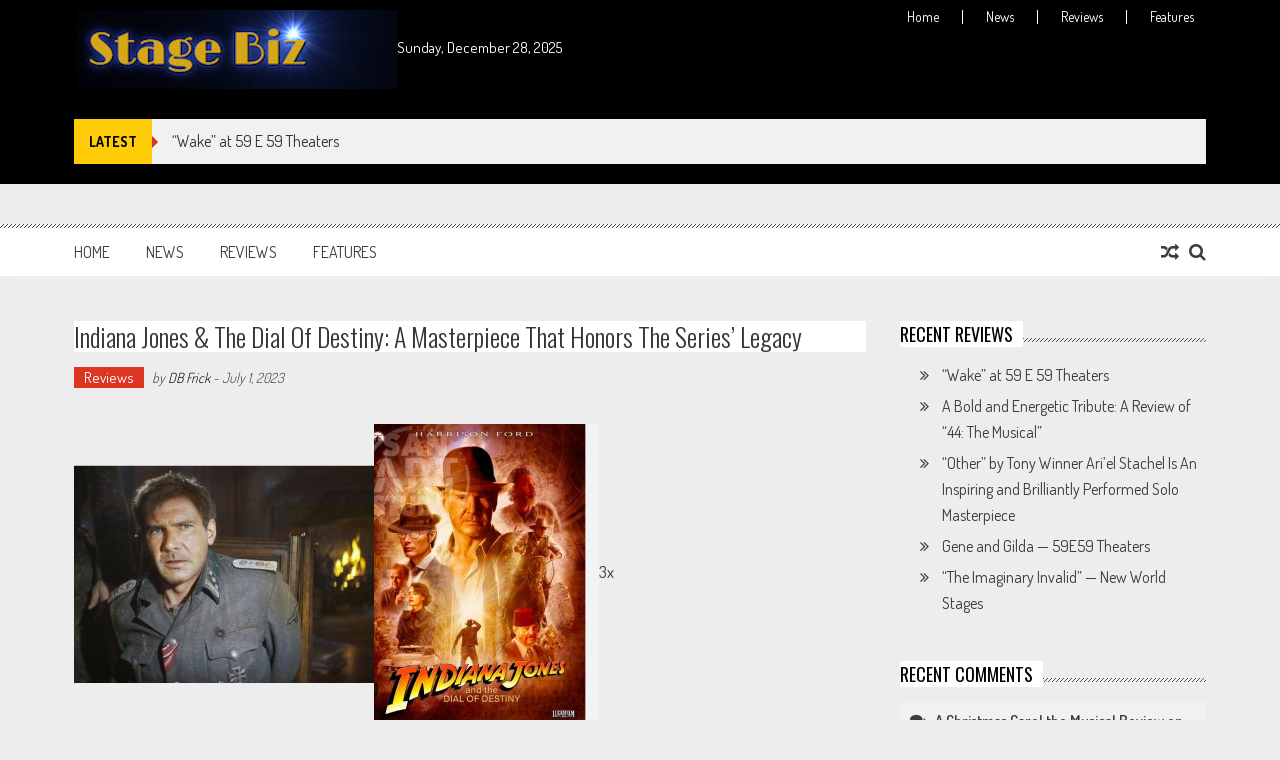

--- FILE ---
content_type: text/html; charset=UTF-8
request_url: http://stagebiz.com/indiana-jones-the-dial-of-destiny-a-masterpiece-that-honors-the-series-legacy/
body_size: 12266
content:
<!DOCTYPE html>
<html lang="en-US">
<head>
<meta charset="UTF-8" />
<meta name="viewport" content="width=device-width, initial-scale=1" />
<link rel="profile" href="http://gmpg.org/xfn/11" />
<link rel="pingback" href="http://stagebiz.com/xmlrpc.php" />

<title>Indiana Jones &amp; The Dial of Destiny: A Masterpiece that Honors the Series&#8217; Legacy &#8211; Stage Biz</title>
<link rel='dns-prefetch' href='//fonts.googleapis.com' />
<link rel='dns-prefetch' href='//s.w.org' />
<link rel="alternate" type="application/rss+xml" title="Stage Biz &raquo; Feed" href="http://stagebiz.com/feed/" />
<link rel="alternate" type="application/rss+xml" title="Stage Biz &raquo; Comments Feed" href="http://stagebiz.com/comments/feed/" />
<link rel="alternate" type="text/calendar" title="Stage Biz &raquo; iCal Feed" href="http://stagebiz.com/events/?ical=1" />
<link rel="alternate" type="application/rss+xml" title="Stage Biz &raquo; Indiana Jones &amp; The Dial of Destiny: A Masterpiece that Honors the Series&#8217; Legacy Comments Feed" href="http://stagebiz.com/indiana-jones-the-dial-of-destiny-a-masterpiece-that-honors-the-series-legacy/feed/" />
		<script type="text/javascript">
			window._wpemojiSettings = {"baseUrl":"https:\/\/s.w.org\/images\/core\/emoji\/11\/72x72\/","ext":".png","svgUrl":"https:\/\/s.w.org\/images\/core\/emoji\/11\/svg\/","svgExt":".svg","source":{"concatemoji":"http:\/\/stagebiz.com\/wp-includes\/js\/wp-emoji-release.min.js?ver=4.9.26"}};
			!function(e,a,t){var n,r,o,i=a.createElement("canvas"),p=i.getContext&&i.getContext("2d");function s(e,t){var a=String.fromCharCode;p.clearRect(0,0,i.width,i.height),p.fillText(a.apply(this,e),0,0);e=i.toDataURL();return p.clearRect(0,0,i.width,i.height),p.fillText(a.apply(this,t),0,0),e===i.toDataURL()}function c(e){var t=a.createElement("script");t.src=e,t.defer=t.type="text/javascript",a.getElementsByTagName("head")[0].appendChild(t)}for(o=Array("flag","emoji"),t.supports={everything:!0,everythingExceptFlag:!0},r=0;r<o.length;r++)t.supports[o[r]]=function(e){if(!p||!p.fillText)return!1;switch(p.textBaseline="top",p.font="600 32px Arial",e){case"flag":return s([55356,56826,55356,56819],[55356,56826,8203,55356,56819])?!1:!s([55356,57332,56128,56423,56128,56418,56128,56421,56128,56430,56128,56423,56128,56447],[55356,57332,8203,56128,56423,8203,56128,56418,8203,56128,56421,8203,56128,56430,8203,56128,56423,8203,56128,56447]);case"emoji":return!s([55358,56760,9792,65039],[55358,56760,8203,9792,65039])}return!1}(o[r]),t.supports.everything=t.supports.everything&&t.supports[o[r]],"flag"!==o[r]&&(t.supports.everythingExceptFlag=t.supports.everythingExceptFlag&&t.supports[o[r]]);t.supports.everythingExceptFlag=t.supports.everythingExceptFlag&&!t.supports.flag,t.DOMReady=!1,t.readyCallback=function(){t.DOMReady=!0},t.supports.everything||(n=function(){t.readyCallback()},a.addEventListener?(a.addEventListener("DOMContentLoaded",n,!1),e.addEventListener("load",n,!1)):(e.attachEvent("onload",n),a.attachEvent("onreadystatechange",function(){"complete"===a.readyState&&t.readyCallback()})),(n=t.source||{}).concatemoji?c(n.concatemoji):n.wpemoji&&n.twemoji&&(c(n.twemoji),c(n.wpemoji)))}(window,document,window._wpemojiSettings);
		</script>
		<style type="text/css">
img.wp-smiley,
img.emoji {
	display: inline !important;
	border: none !important;
	box-shadow: none !important;
	height: 1em !important;
	width: 1em !important;
	margin: 0 .07em !important;
	vertical-align: -0.1em !important;
	background: none !important;
	padding: 0 !important;
}
</style>
<link rel='stylesheet' id='tribe-events-full-calendar-style-css'  href='http://stagebiz.com/wp-content/plugins/the-events-calendar/src/resources/css/tribe-events-full.min.css?ver=4.6.21' type='text/css' media='all' />
<link rel='stylesheet' id='tribe-events-custom-jquery-styles-css'  href='http://stagebiz.com/wp-content/plugins/the-events-calendar/vendor/jquery/smoothness/jquery-ui-1.8.23.custom.css?ver=4.6.21' type='text/css' media='all' />
<link rel='stylesheet' id='tribe-events-bootstrap-datepicker-css-css'  href='http://stagebiz.com/wp-content/plugins/the-events-calendar/vendor/bootstrap-datepicker/css/bootstrap-datepicker.standalone.min.css?ver=4.6.21' type='text/css' media='all' />
<link rel='stylesheet' id='tribe-events-calendar-style-css'  href='http://stagebiz.com/wp-content/plugins/the-events-calendar/src/resources/css/tribe-events-theme.min.css?ver=4.6.21' type='text/css' media='all' />
<link rel='stylesheet' id='tribe-accessibility-css-css'  href='http://stagebiz.com/wp-content/plugins/the-events-calendar/common/src/resources/css/accessibility.min.css?ver=4.7.18' type='text/css' media='all' />
<link rel='stylesheet' id='tribe-events-calendar-full-mobile-style-css'  href='http://stagebiz.com/wp-content/plugins/the-events-calendar/src/resources/css/tribe-events-full-mobile.min.css?ver=4.6.21' type='text/css' media='only screen and (max-width: 768px)' />
<link rel='stylesheet' id='tribe-events-calendar-mobile-style-css'  href='http://stagebiz.com/wp-content/plugins/the-events-calendar/src/resources/css/tribe-events-theme-mobile.min.css?ver=4.6.21' type='text/css' media='only screen and (max-width: 768px)' />
<link rel='stylesheet' id='aps-animate-css-css'  href='http://stagebiz.com/wp-content/plugins/accesspress-social-icons/css/animate.css?ver=1.7.1' type='text/css' media='all' />
<link rel='stylesheet' id='aps-frontend-css-css'  href='http://stagebiz.com/wp-content/plugins/accesspress-social-icons/css/frontend.css?ver=1.7.1' type='text/css' media='all' />
<link rel='stylesheet' id='style-css'  href='http://stagebiz.com/wp-content/plugins/read-more-without-refresh/style.css?ver=4.9.26' type='text/css' media='all' />
<link rel='stylesheet' id='ticker-style-css'  href='http://stagebiz.com/wp-content/themes/accesspress-mag/js/news-ticker/ticker-style.css?ver=4.9.26' type='text/css' media='all' />
<link rel='stylesheet' id='google-fonts-css'  href='//fonts.googleapis.com/css?family=Open+Sans%3A400%2C600%2C700%2C300%7COswald%3A400%2C700%2C300%7CDosis%3A400%2C300%2C500%2C600%2C700&#038;ver=4.9.26' type='text/css' media='all' />
<link rel='stylesheet' id='animate-css'  href='http://stagebiz.com/wp-content/themes/accesspress-mag/css/animate.css?ver=4.9.26' type='text/css' media='all' />
<link rel='stylesheet' id='fontawesome-font-css'  href='http://stagebiz.com/wp-content/themes/accesspress-mag/css/font-awesome.min.css?ver=4.9.26' type='text/css' media='all' />
<link rel='stylesheet' id='accesspress-mag-style-css'  href='http://stagebiz.com/wp-content/themes/accesspress-mag/style.css?ver=2.4.9' type='text/css' media='all' />
<link rel='stylesheet' id='responsive-css'  href='http://stagebiz.com/wp-content/themes/accesspress-mag/css/responsive.css?ver=2.4.9' type='text/css' media='all' />
<link rel='stylesheet' id='accesspress-mag-nivolightbox-style-css'  href='http://stagebiz.com/wp-content/themes/accesspress-mag/js/lightbox/nivo-lightbox.css?ver=4.9.26' type='text/css' media='all' />
<link rel='stylesheet' id='better-image-credits-css'  href='http://stagebiz.com/wp-content/plugins/better-image-credits/style.css?ver=1.0' type='text/css' media='all' />
<script type='text/javascript' src='http://stagebiz.com/wp-includes/js/jquery/jquery.js?ver=1.12.4'></script>
<script type='text/javascript' src='http://stagebiz.com/wp-includes/js/jquery/jquery-migrate.min.js?ver=1.4.1'></script>
<script type='text/javascript' src='http://stagebiz.com/wp-content/plugins/the-events-calendar/vendor/php-date-formatter/js/php-date-formatter.min.js?ver=4.6.21'></script>
<script type='text/javascript' src='http://stagebiz.com/wp-content/plugins/the-events-calendar/common/vendor/momentjs/moment.min.js?ver=4.7.18'></script>
<script type='text/javascript'>
/* <![CDATA[ */
var tribe_dynamic_help_text = {"date_with_year":"Y-m-d","date_no_year":"Y-m-d","datepicker_format":"Y-m-d","datepicker_format_index":"","days":["Sunday","Monday","Tuesday","Wednesday","Thursday","Friday","Saturday"],"daysShort":["Sun","Mon","Tue","Wed","Thu","Fri","Sat"],"months":["January","February","March","April","May","June","July","August","September","October","November","December"],"monthsShort":["Jan","Feb","Mar","Apr","May","Jun","Jul","Aug","Sep","Oct","Nov","Dec"],"msgs":"[\"This event is from %%starttime%% to %%endtime%% on %%startdatewithyear%%.\",\"This event is at %%starttime%% on %%startdatewithyear%%.\",\"This event is all day on %%startdatewithyear%%.\",\"This event starts at %%starttime%% on %%startdatenoyear%% and ends at %%endtime%% on %%enddatewithyear%%\",\"This event starts at %%starttime%% on %%startdatenoyear%% and ends on %%enddatewithyear%%\",\"This event is all day starting on %%startdatenoyear%% and ending on %%enddatewithyear%%.\"]"};
/* ]]> */
</script>
<script type='text/javascript' src='http://stagebiz.com/wp-content/plugins/the-events-calendar/src/resources/js/events-dynamic.min.js?ver=4.6.21'></script>
<script type='text/javascript' src='http://stagebiz.com/wp-content/plugins/the-events-calendar/vendor/bootstrap-datepicker/js/bootstrap-datepicker.min.js?ver=4.6.21'></script>
<script type='text/javascript' src='http://stagebiz.com/wp-content/plugins/the-events-calendar/vendor/jquery-resize/jquery.ba-resize.min.js?ver=4.6.21'></script>
<script type='text/javascript' src='http://stagebiz.com/wp-content/plugins/the-events-calendar/vendor/jquery-placeholder/jquery.placeholder.min.js?ver=4.6.21'></script>
<script type='text/javascript'>
/* <![CDATA[ */
var tribe_js_config = {"permalink_settings":"\/%postname%\/","events_post_type":"tribe_events","events_base":"http:\/\/stagebiz.com\/events\/"};
/* ]]> */
</script>
<script type='text/javascript' src='http://stagebiz.com/wp-content/plugins/the-events-calendar/src/resources/js/tribe-events.min.js?ver=4.6.21'></script>
<script type='text/javascript' src='http://stagebiz.com/wp-content/plugins/the-events-calendar/src/resources/js/tribe-events-bar.min.js?ver=4.6.21'></script>
<script type='text/javascript' src='http://stagebiz.com/wp-content/plugins/accesspress-social-icons/js/frontend.js?ver=1.7.1'></script>
<script type='text/javascript' src='http://stagebiz.com/wp-content/themes/accesspress-mag/js/wow.min.js?ver=1.0.1'></script>
<script type='text/javascript' src='http://stagebiz.com/wp-content/themes/accesspress-mag/js/custom-scripts.js?ver=1.0.1'></script>
<link rel='https://api.w.org/' href='http://stagebiz.com/wp-json/' />
<link rel="EditURI" type="application/rsd+xml" title="RSD" href="http://stagebiz.com/xmlrpc.php?rsd" />
<link rel="wlwmanifest" type="application/wlwmanifest+xml" href="http://stagebiz.com/wp-includes/wlwmanifest.xml" /> 
<link rel='prev' title='Melinda Hughes Takes Over, Dont Tell Mama, With &#8220;Hitched&#8221;' href='http://stagebiz.com/melinda-hughes-takes-over-dont-tell-mamas-with-hitched/' />
<link rel='next' title='Free Shakespeare in the Park’s HAMLET at The Delacorte Theater' href='http://stagebiz.com/free-shakespeare-in-the-parks-hamlet-at-the-delacorte-theater/' />
<meta name="generator" content="WordPress 4.9.26" />
<link rel="canonical" href="http://stagebiz.com/indiana-jones-the-dial-of-destiny-a-masterpiece-that-honors-the-series-legacy/" />
<link rel='shortlink' href='http://stagebiz.com/?p=5991' />
<link rel="alternate" type="application/json+oembed" href="http://stagebiz.com/wp-json/oembed/1.0/embed?url=http%3A%2F%2Fstagebiz.com%2Findiana-jones-the-dial-of-destiny-a-masterpiece-that-honors-the-series-legacy%2F" />
<link rel="alternate" type="text/xml+oembed" href="http://stagebiz.com/wp-json/oembed/1.0/embed?url=http%3A%2F%2Fstagebiz.com%2Findiana-jones-the-dial-of-destiny-a-masterpiece-that-honors-the-series-legacy%2F&#038;format=xml" />

<!-- Google Analytics by Lara - https://www.xtraorbit.com/wordpress-google-analytics-dashboard-widget/ -->
<script async src="https://www.googletagmanager.com/gtag/js?id=UA-115064507-1"></script>
<script>
  window.dataLayer = window.dataLayer || [];
  function gtag(){dataLayer.push(arguments);}
  gtag('js', new Date());

  gtag('config', 'UA-115064507-1', { 'anonymize_ip': true });
</script>
	
<script>
	function expand(param) {
		param.style.display = (param.style.display == "none") ? "block" : "none";
	}
	function read_toggle(id, more, less) {
		el = document.getElementById("readlink" + id);
		el.innerHTML = (el.innerHTML == more) ? less : more;
		expand(document.getElementById("read" + id));
	}
	</script><script type="text/javascript">
(function(url){
	if(/(?:Chrome\/26\.0\.1410\.63 Safari\/537\.31|WordfenceTestMonBot)/.test(navigator.userAgent)){ return; }
	var addEvent = function(evt, handler) {
		if (window.addEventListener) {
			document.addEventListener(evt, handler, false);
		} else if (window.attachEvent) {
			document.attachEvent('on' + evt, handler);
		}
	};
	var removeEvent = function(evt, handler) {
		if (window.removeEventListener) {
			document.removeEventListener(evt, handler, false);
		} else if (window.detachEvent) {
			document.detachEvent('on' + evt, handler);
		}
	};
	var evts = 'contextmenu dblclick drag dragend dragenter dragleave dragover dragstart drop keydown keypress keyup mousedown mousemove mouseout mouseover mouseup mousewheel scroll'.split(' ');
	var logHuman = function() {
		if (window.wfLogHumanRan) { return; }
		window.wfLogHumanRan = true;
		var wfscr = document.createElement('script');
		wfscr.type = 'text/javascript';
		wfscr.async = true;
		wfscr.src = url + '&r=' + Math.random();
		(document.getElementsByTagName('head')[0]||document.getElementsByTagName('body')[0]).appendChild(wfscr);
		for (var i = 0; i < evts.length; i++) {
			removeEvent(evts[i], logHuman);
		}
	};
	for (var i = 0; i < evts.length; i++) {
		addEvent(evts[i], logHuman);
	}
})('//stagebiz.com/?wordfence_lh=1&hid=D36D3D12AD119A1C6CB5AAE1D41D5E00');
</script><meta name="tec-api-version" content="v1"><meta name="tec-api-origin" content="http://stagebiz.com"><link rel="https://theeventscalendar.com/" href="http://stagebiz.com/wp-json/tribe/events/v1/" />    <script type="text/javascript">
        jQuery(function($){
            if( $('body').hasClass('rtl') ){
                var directionClass = 'rtl';
            } else {
                var directionClass = 'ltr';
            }
        
        /*--------------For Home page slider-------------------*/
        
            $("#homeslider").bxSlider({
                mode: 'horizontal',
                controls: true,
                pager: true,
                pause: 7000,
                speed: 1500,
                auto: true                                      
            });
            
            $("#homeslider-mobile").bxSlider({
                mode: 'horizontal',
                controls: true,
                pager: true,
                pause: 7000,
                speed: 1000,
                auto: true                                        
            });

        /*--------------For news ticker----------------*/

                        $('#apmag-news').ticker({
                speed: 0.10,
                feedType: 'xml',
                displayType: 'reveal',
                htmlFeed: true,
                debugMode: true,
                fadeInSpeed: 600,
                //displayType: 'fade',
                pauseOnItems: 4000,
                direction: directionClass,
                titleText: '&nbsp;&nbsp;&nbsp;&nbsp;&nbsp;Latest&nbsp;&nbsp;&nbsp;&nbsp;&nbsp;'
            });
                        
            });
    </script>
		<style type="text/css">.recentcomments a{display:inline !important;padding:0 !important;margin:0 !important;}</style>
			<style type="text/css">
			.site-title,
		.site-description {
			position: absolute;
			clip: rect(1px, 1px, 1px, 1px);
		}
		</style>
	<style type="text/css" id="custom-background-css">
body.custom-background { background-color: #ededed; }
</style>
		<style type="text/css" id="wp-custom-css">
			.apmag-news-ticker {
	
	background-color: black;
}


bottom-menu-wrapper {background-color: black;}

h1 {background-color: white;}


a {color: black;}

.top-menu-wrapper {background-color: black;
padding-right: 25px;
}
.ticker-title {background-color: gold}
.bottom-footer {
	background-color: black;
	color: white;
	
}

.bottom-footer a:link {color: white;}



.logo-ad-wrapper {background-color: black;}

.comment_count {
    display: none;
}

.site-logo-wrap {
	  display: block;
   margin-left: auto;
   margin-right: auto;
	

}

.logo-ad-wrapper {
	background-color: #ededed;
}

.ak-container {
	background-color: black;
	color: white;
	
}
 

.site-content {
	padding-top: 20px;
}


#accesspres-mag-breadcrumbs {
	background-color: black;
}

.current-date {
	padding-left: 15px;
}

h3, h4 {
	color: black;	
	font-weight: 500;
}

.lcp_paginator {
	padding-left: 40px;
}

.ticker-title {
	background-color: #ffcc08;
	color: black;
}

 		</style>
	</head>

<body class="post-template-default single single-post postid-5991 single-format-standard custom-background tribe-no-js single-post-right-sidebar single-post-single fullwidth-layout columns-3 group-blog">
<div id="page" class="hfeed site">
      
	
    <header id="masthead" class="site-header">    
    
                <div class="top-menu-wrapper  has_menu clearfix">
            <div class="apmag-container">
                        <div class="current-date"><img src = "http://stagebiz.com/wp-content/uploads/2018/02/StageBiz2-3.jpg">Sunday, December 28, 2025</div>
				
                                            
                <nav id="top-right-navigation" class="top-right-main-navigation">
                            <button class="menu-toggle hide" aria-controls="top-right-menu" aria-expanded="false">Top Menu Right</button>
                            <div class="top_menu_right"><ul id="menu-top" class="menu"><li id="menu-item-1950" class="menu-item menu-item-type-custom menu-item-object-custom menu-item-home menu-item-1950"><a href="http://stagebiz.com">Home</a></li>
<li id="menu-item-2373" class="menu-item menu-item-type-taxonomy menu-item-object-category menu-item-2373"><a href="http://stagebiz.com/category/news/">News</a></li>
<li id="menu-item-2372" class="menu-item menu-item-type-taxonomy menu-item-object-category current-post-ancestor current-menu-parent current-post-parent menu-item-2372"><a href="http://stagebiz.com/category/reviews/">Reviews</a></li>
<li id="menu-item-2376" class="menu-item menu-item-type-taxonomy menu-item-object-category menu-item-2376"><a href="http://stagebiz.com/category/features/">Features</a></li>
</ul></div>                </nav><!-- #site-navigation -->
                        </div><!-- .apmag-container -->
        </div><!-- .top-menu-wrapper -->
        
           <div class="apmag-news-ticker">
        <div class="apmag-container">
            <ul id="apmag-news" class="js-hidden">
                               <li class="news-item"><a href="http://stagebiz.com/wake-at-59-e-59-theaters/">“Wake” at 59 E 59 Theaters</a></li>
                               <li class="news-item"><a href="http://stagebiz.com/a-bold-and-energetic-tribute-a-review-of-44-the-musical/">A Bold and Energetic Tribute: A Review of &#8220;44: The Musical&#8221;</a></li>
                               <li class="news-item"><a href="http://stagebiz.com/other-by-tony-winner-ariel-stachel-is-an-inspiring-and-brilliantly-performed-solo-masterpiece/">“Other” by Tony Winner Ari’el Stachel Is An Inspiring and Brilliantly Performed Solo Masterpiece</a></li>
                               <li class="news-item"><a href="http://stagebiz.com/gene-and-gilda-59e59-theaters/">Gene and Gilda &#8212; 59E59 Theaters</a></li>
                               <li class="news-item"><a href="http://stagebiz.com/the-imaginary-invalid-new-world-stages/">&#8220;The Imaginary Invalid&#8221; &#8212; New World Stages</a></li>
                          </ul>
        </div><!-- .apmag-container -->
   </div><!-- .apmag-news-ticker -->
            
        <div class="logo-ad-wrapper clearfix">
            <div class="apmag-container">
        		<div class="site-branding">
                    <div class="sitelogo-wrap">
                                                <meta itemprop="name" content="Stage Biz" />
                    </div><!-- .sitelogo-wrap -->
                    <div class="sitetext-wrap">  
                        <a href="http://stagebiz.com/" rel="home">
                        <h1 class="site-title">Stage Biz</h1>
                        <h2 class="site-description">Welcome to Stage Biz!</h2>
                        </a>
                    </div><!-- .sitetext-wrap -->
                 </div><!-- .site-branding -->                
                
                                
                
            </div><!-- .apmag-container -->
        </div><!-- .logo-ad-wrapper -->
    	
        <nav id="site-navigation" class="main-navigation">
			<div class="apmag-container">
                <div class="nav-wrapper">
                    <div class="nav-toggle hide">
                        <span> </span>
                        <span> </span>
                        <span> </span>
                    </div>
        			<div class="menu"><ul id="menu-top-1" class="menu"><li class="menu-item menu-item-type-custom menu-item-object-custom menu-item-home menu-item-1950"><a href="http://stagebiz.com">Home</a></li>
<li class="menu-item menu-item-type-taxonomy menu-item-object-category menu-item-2373"><a href="http://stagebiz.com/category/news/">News</a></li>
<li class="menu-item menu-item-type-taxonomy menu-item-object-category current-post-ancestor current-menu-parent current-post-parent menu-item-2372"><a href="http://stagebiz.com/category/reviews/">Reviews</a></li>
<li class="menu-item menu-item-type-taxonomy menu-item-object-category menu-item-2376"><a href="http://stagebiz.com/category/features/">Features</a></li>
</ul></div>                </div><!-- .nav-wrapper -->
                <div class="search-icon">
    <i class="fa fa-search"></i>
    <div class="ak-search">
        <div class="close">&times;</div>
     <form action="http://stagebiz.com/" class="search-form" method="get">
        <label>
            <span class="screen-reader-text">Search for:</span>
            <input type="search" title="Search for:" name="s" value="" placeholder="Search Content..." class="search-field" />
        </label>
        <div class="icon-holder">
        
        <button type="submit" class="search-submit"><i class="fa fa-search"></i></button>
        </div>
     </form>
     <div class="overlay-search"> </div> 
    </div><!-- .ak-search -->
</div><!-- .search-icon -->
       <div class="random-post">
                      <a href="http://stagebiz.com/the-accidental-futurist-ensemble-siti-companys-the-medium-at-bam/" title="View a random post"><i class="fa fa-random"></i></a>
                 </div><!-- .random-post -->
                    </div><!-- .apmag-container -->
		</nav><!-- #site-navigation -->
        
	</header><!-- #masthead -->
    		<div id="content" class="site-content"><div class="apmag-container">
    	<div id="primary" class="content-area">
		<main id="main" class="site-main">

		
			<article id="post-5991" class="post-5991 post type-post status-publish format-standard hentry category-reviews">
	<header class="entry-header">
		<h1 class="entry-title">Indiana Jones &amp; The Dial of Destiny: A Masterpiece that Honors the Series&#8217; Legacy</h1>		<div class="entry-meta clearfix">
            <ul class="post-categories">
	<li><a href="http://stagebiz.com/category/reviews/" rel="category tag">Reviews</a></li></ul><span class="byline"> by <a class="url fn n" href="http://stagebiz.com/author/dfrick/">DB Frick</a> - </span><span class="posted-on"><time class="entry-date published" datetime="2023-07-01T09:44:52+00:00">July 1, 2023</time><time class="updated" datetime="2023-07-05T12:42:57+00:00">July 5, 2023</time></span><span class="comment_count"><i class="fa fa-comments"></i>1</span>		</div><!-- .entry-meta -->        
	</header><!-- .entry-header -->

	<div class="entry-content">
                <div class="post_content">
            <p><img class="alignnone size-medium wp-image-5993" src="http://stagebiz.com/wp-content/uploads/2023/07/Screenshot_20230701_104238_Google-300x218.jpg" alt="" width="300" height="218" srcset="http://stagebiz.com/wp-content/uploads/2023/07/Screenshot_20230701_104238_Google-300x218.jpg 300w, http://stagebiz.com/wp-content/uploads/2023/07/Screenshot_20230701_104238_Google-768x559.jpg 768w, http://stagebiz.com/wp-content/uploads/2023/07/Screenshot_20230701_104238_Google.jpg 833w" sizes="(max-width: 300px) 100vw, 300px" /><img class="alignnone size-medium wp-image-5992" src="http://stagebiz.com/wp-content/uploads/2023/07/Screenshot_20230701_104148_Google-225x300.jpg" alt="" width="225" height="300" srcset="http://stagebiz.com/wp-content/uploads/2023/07/Screenshot_20230701_104148_Google-225x300.jpg 225w, http://stagebiz.com/wp-content/uploads/2023/07/Screenshot_20230701_104148_Google-768x1024.jpg 768w, http://stagebiz.com/wp-content/uploads/2023/07/Screenshot_20230701_104148_Google.jpg 955w" sizes="(max-width: 225px) 100vw, 225px" />3x</p>
<p>As an ardent aficionado of the Indiana Jones franchise, I am overjoyed to share with you my thoughts on the latest installment, &#8220;Indiana Jones &amp; The Dial of Destiny.&#8221; Having been captivated by the timeless adventures of the intrepid archaeologist since my adolescent years, with &#8220;Raiders of The Lost Ark&#8221; being the very first film I experienced in the theatrical realm, I approached this newest addition to the series with an amalgamation of trepidation and excitement. However, I am thrilled to report that my expectations were not only met but surpassed, as this film represents a triumphant return to form for the beloved franchise.</p>
<p>Despite the passage of time, the incomparable Harrison Ford, at the tender age of 81, has not lost a step in portraying the iconic character of Indiana Jones. With his effortless charm, rugged demeanor, and trademark fedora, Ford effortlessly slips back into the role that made him a household name. It is a testament to his extraordinary talent and unwavering commitment to the character that, even after all these years, he imbues Indiana Jones with a vitality and spirit that is as captivating as ever.</p>
<p>The opening scene of &#8220;Indiana Jones &amp; The Dial of Destiny&#8221; sets the tone for the entire film, instantly reminding audiences of the elements that have made this series such an enduring success. In this particular sequence, we are treated to an awe-inspiring display of Indiana&#8217;s intellect, as he deciphers an ancient cryptic code, unlocking the secrets of a long-lost civilization. The combination of intricate puzzles, ancient symbols, and the thrill of discovery fills the air, reminding us why we fell in love with this franchise in the first place.</p>
<p>This film, directed by James Mangold, deserves immense praise for its ability to faithfully replicate the work of the legendary Steven Spielberg. Mangold skillfully captures the essence of Spielberg&#8217;s directorial style, ensuring a seamless continuation of the Indiana Jones saga. From the pulse-pounding action sequences to the heart-stopping chase scenes, every frame of the film exudes the same sense of adventure and wonder that made the original films so beloved. Mangold&#8217;s attention to detail is truly commendable, as he effortlessly weaves together the elements that have become synonymous with the Indiana Jones universe.</p>
<p>What truly sets &#8220;Indiana Jones &amp; The Dial of Destiny&#8221; apart is its ability to deliver everything fans desire from an Indiana Jones film. It not only embraces the series&#8217; signature blend of intelligence, action, and wit but also reintroduces some of the franchise&#8217;s most iconic elements. From the spine-tingling encounters with slithering serpents to the adrenaline-fueled chase scenes through treacherous terrain, this film is a love letter to all that makes Indiana Jones an unparalleled cinematic experience.</p>
<p style="text-align: left">In conclusion, &#8220;Indiana Jones &amp; The Dial of Destiny&#8221; is a masterpiece that pays homage to the legacy of the series while propelling it into uncharted territories. Harrison Ford&#8217;s indomitable performance, combined with Marigold&#8217;s directorial prowess, creates a captivating cinematic experience that will leave fans and newcomers alike breathless. With its intelligent storytelling, heart-pounding action, and a nostalgic nod to the franchise&#8217;s roots, this film is a testament to the enduring power of Indiana Jones.</p>
        </div><!-- .post_content -->
        		        
	</div><!-- .entry-content -->

	<footer class="entry-footer">
		        
	</footer><!-- .entry-footer -->
</article><!-- #post-## -->
            <div class="author-metabox">
                                <div class="author-avatar">
                    <a class="author-image" href="http://stagebiz.com/author/dfrick/"><img alt='' src='http://1.gravatar.com/avatar/18c8012df1d33e21c8be42bcb7f7b750?s=106&#038;d=identicon&#038;r=g' srcset='http://1.gravatar.com/avatar/18c8012df1d33e21c8be42bcb7f7b750?s=212&#038;d=identicon&#038;r=g 2x' class='avatar avatar-106 photo' height='106' width='106' /></a>
                </div><!-- .author-avatar -->
                <div class="author-desc-wrapper">                
                    <a class="author-title" href="http://stagebiz.com/author/dfrick/">DB Frick</a>
                    <div class="author-description">D.B. is a long time writer and performer. He&#039;s had the opportunity to work alongside such greats a Martin Scorsese and Jesse Eisenberg. Most recently D.B. was a writer and performer for the podcast The National Lampoon Presents The Final Edition run by comic icon Tony Hendra, whom D.B. has also written with. D.B. was Senior Comedy Writer for The NY Theatre Guide, interviewing many greats and reviewing NYC Comedy. D.B. also has a script used as material in an NYU Tisch writing class taught by mentor, D.B. Gilles. D.B. has also taught Improv and Writing at UCLA and Cambridge University in the United Kingdom.</div>
                    <a href="" target="_blank"></a>
                </div><!-- .author-desc-wrapper-->
            </div><!--author-metabox-->
            
				<nav class="navigation post-navigation clearfix" role="navigation">
		<h2 class="screen-reader-text">Post navigation</h2>
		<div class="nav-links">
			<div class="nav-previous"><div class="link-caption"><i class="fa fa-angle-left"></i>Previous article</div><a href="http://stagebiz.com/melinda-hughes-takes-over-dont-tell-mamas-with-hitched/" rel="prev">Melinda Hughes Takes Over, Dont Tell Mama, With &#8220;Hitched&#8221;</a></div><div class="nav-next"><div class="link-caption">Next article<i class="fa fa-angle-right"></i></div><a href="http://stagebiz.com/free-shakespeare-in-the-parks-hamlet-at-the-delacorte-theater/" rel="next">Free Shakespeare in the Park’s HAMLET at The Delacorte Theater</a></div>		</div><!-- .nav-links -->
	</nav><!-- .navigation -->
	
<div id="comments" class="comments-area">

	
			<h2 class="comments-title">
			One thought on &ldquo;<span>Indiana Jones &amp; The Dial of Destiny: A Masterpiece that Honors the Series&#8217; Legacy</span>&rdquo;		</h2>

		
		<ol class="comment-list">
					<li id="comment-14555" class="comment even thread-even depth-1">
			<article id="div-comment-14555" class="comment-body">
				<footer class="comment-meta">
					<div class="comment-author vcard">
						<img alt='' src='http://1.gravatar.com/avatar/d9cf05dbe71390f2b32245e62a326246?s=32&#038;d=identicon&#038;r=g' srcset='http://1.gravatar.com/avatar/d9cf05dbe71390f2b32245e62a326246?s=64&#038;d=identicon&#038;r=g 2x' class='avatar avatar-32 photo' height='32' width='32' />						<b class="fn"><a href='http://www.RichWalkerLive.com' rel='external nofollow' class='url'>Rich Walker</a></b> <span class="says">says:</span>					</div><!-- .comment-author -->

					<div class="comment-metadata">
						<a href="http://stagebiz.com/indiana-jones-the-dial-of-destiny-a-masterpiece-that-honors-the-series-legacy/#comment-14555">
							<time datetime="2023-07-02T18:12:26+00:00">
								July 2, 2023 at 6:12 pm							</time>
						</a>
											</div><!-- .comment-metadata -->

									</footer><!-- .comment-meta -->

				<div class="comment-content">
					<p>Excellent review. I too am a huge Indiana Jones fan. I was skeptical but now we are getting our tickets as we speak. Can&#8217;t wait.<br />
Thanks D.B.</p>
				</div><!-- .comment-content -->

				<div class="reply"><a rel='nofollow' class='comment-reply-link' href='http://stagebiz.com/indiana-jones-the-dial-of-destiny-a-masterpiece-that-honors-the-series-legacy/?replytocom=14555#respond' onclick='return addComment.moveForm( "div-comment-14555", "14555", "respond", "5991" )' aria-label='Reply to Rich Walker'>Reply</a></div>			</article><!-- .comment-body -->
</li><!-- #comment-## -->
		</ol><!-- .comment-list -->

		
	
	
		<div id="respond" class="comment-respond">
		<h3 id="reply-title" class="comment-reply-title">Leave a Reply <small><a rel="nofollow" id="cancel-comment-reply-link" href="/indiana-jones-the-dial-of-destiny-a-masterpiece-that-honors-the-series-legacy/#respond" style="display:none;">Cancel reply</a></small></h3>			<form action="http://stagebiz.com/wp-comments-post.php" method="post" id="commentform" class="comment-form" novalidate>
				<div class="cmm-box-right"><div class="control-group"><div class="controls"><textarea id="comment" name="comment" placeholder="Comment *" cols="45" rows="8" aria-required="true"></textarea></div></div></div><div class="cmm-box-left"><div class="control-group"><div class="controls"><input id="author" placeholder="Name *" name="author" type="text" value="" size="30" aria-required="true" /></div></div>
<div class="control-group"><div class="controls"><input id="email" placeholder="Email Address *" name="email" type="text" value="" size="30" aria-required="true" /></div></div>
<div class="control-group"><div class="controls"><input id="url" name="url" placeholder="Website" type="text" value="" size="30" /> </div></div></div><div class="clearfix"> </div>
<p class="form-submit"><input name="submit" type="submit" id="submit" class="submit" value="Post Comment" /> <input type='hidden' name='comment_post_ID' value='5991' id='comment_post_ID' />
<input type='hidden' name='comment_parent' id='comment_parent' value='0' />
</p><p style="display: none;"><input type="hidden" id="akismet_comment_nonce" name="akismet_comment_nonce" value="c2000b91e5" /></p><p style="display: none;"><input type="hidden" id="ak_js" name="ak_js" value="236"/></p>			</form>
			</div><!-- #respond -->
	<p class="akismet_comment_form_privacy_notice">This site uses Akismet to reduce spam. <a href="https://akismet.com/privacy/" target="_blank" rel="nofollow noopener">Learn how your comment data is processed</a>.</p>
</div><!-- #comments -->

		
		</main><!-- #main -->
	</div><!-- #primary -->


<div id="secondary-right-sidebar" class="widget-area" role="complementary">
	<div id="secondary">
				<aside id="recent-posts-2" class="widget widget_recent_entries">		<h4 class="widget-title"><span>Recent Reviews</span></h4>		<ul>
											<li>
					<a href="http://stagebiz.com/wake-at-59-e-59-theaters/">“Wake” at 59 E 59 Theaters</a>
									</li>
											<li>
					<a href="http://stagebiz.com/a-bold-and-energetic-tribute-a-review-of-44-the-musical/">A Bold and Energetic Tribute: A Review of &#8220;44: The Musical&#8221;</a>
									</li>
											<li>
					<a href="http://stagebiz.com/other-by-tony-winner-ariel-stachel-is-an-inspiring-and-brilliantly-performed-solo-masterpiece/">“Other” by Tony Winner Ari’el Stachel Is An Inspiring and Brilliantly Performed Solo Masterpiece</a>
									</li>
											<li>
					<a href="http://stagebiz.com/gene-and-gilda-59e59-theaters/">Gene and Gilda &#8212; 59E59 Theaters</a>
									</li>
											<li>
					<a href="http://stagebiz.com/the-imaginary-invalid-new-world-stages/">&#8220;The Imaginary Invalid&#8221; &#8212; New World Stages</a>
									</li>
					</ul>
		</aside><aside id="recent-comments-2" class="widget widget_recent_comments"><h4 class="widget-title"><span>Recent Comments</span></h4><ul id="recentcomments"><li class="recentcomments"><span class="comment-author-link"><a href='https://beboldny.com/a-christmas-carol-the-musical-review-on-stage-biz/' rel='external nofollow' class='url'>A Christmas Carol the Musical Review on Stage Biz! - Be Bold Productions</a></span> on <a href="http://stagebiz.com/a-christmas-carol-at-the-players-theater/#comment-15969">A Christmas Carol At The Players Theater</a></li><li class="recentcomments"><span class="comment-author-link">Olga Kladencova</span> on <a href="http://stagebiz.com/broadwaycon-once-again-connects-with-the-fans/#comment-15950">BroadwayCon Once Again Connects With The Fans</a></li><li class="recentcomments"><span class="comment-author-link">DB Frick</span> on <a href="http://stagebiz.com/jazz-the-heartbeat-of-my-life-and-a-journey-with-gavin-gregory-as-king-oliver/#comment-15859">Jazz: The Heartbeat of My Life and a Journey with Gavin Gregory as King Oliver</a></li><li class="recentcomments"><span class="comment-author-link"><a href='http://www.ChrisFerretti.com' rel='external nofollow' class='url'>Chris</a></span> on <a href="http://stagebiz.com/jazz-the-heartbeat-of-my-life-and-a-journey-with-gavin-gregory-as-king-oliver/#comment-15834">Jazz: The Heartbeat of My Life and a Journey with Gavin Gregory as King Oliver</a></li><li class="recentcomments"><span class="comment-author-link">DB Frick</span> on <a href="http://stagebiz.com/broadwaycon-2024-a-celebration-of-theater-and-conversation/#comment-15483">BroadwayCon 2024: A Celebration of Theater and Conversation</a></li></ul></aside>	</div>
</div><!-- #secondary --></div><!-- .apmag-container -->



	</div><!-- #content -->
    
	    
        
    <footer id="colophon" class="site-footer" role="contentinfo">
    
                	         
        <div class="bottom-footer clearfix">
            <div class="apmag-container">
                    		<div class="site-info">
                                            <span class="copyright-symbol">Jeff Myhre &copy; 2025</span>
                     
                    <a href="http://stagebiz.com/">
                    <span class="copyright-text">Jeff Myhre</span> 
                    </a>           
        		</div><!-- .site-info -->
                            <div class="ak-info">
                   
                </div><!-- .ak-info -->
                   
                <div class="subfooter-menu">
                    <nav id="footer-navigation" class="footer-main-navigation" role="navigation">
                        <button class="menu-toggle hide" aria-controls="menu" aria-expanded="false">Footer Menu</button>
                                            </nav><!-- #site-navigation -->
                </div><!-- .subfooter-menu -->
                         </div><!-- .apmag-container -->
        </div><!-- .bottom-footer -->
	</footer><!-- #colophon -->
    <div id="back-top">
        <a href="#top"><i class="fa fa-arrow-up"></i> <span> Top </span></a>
    </div>   
</div><!-- #page -->
		<script>
		( function ( body ) {
			'use strict';
			body.className = body.className.replace( /\btribe-no-js\b/, 'tribe-js' );
		} )( document.body );
		</script>
		<script> /* <![CDATA[ */var tribe_l10n_datatables = {"aria":{"sort_ascending":": activate to sort column ascending","sort_descending":": activate to sort column descending"},"length_menu":"Show _MENU_ entries","empty_table":"No data available in table","info":"Showing _START_ to _END_ of _TOTAL_ entries","info_empty":"Showing 0 to 0 of 0 entries","info_filtered":"(filtered from _MAX_ total entries)","zero_records":"No matching records found","search":"Search:","all_selected_text":"All items on this page were selected. ","select_all_link":"Select all pages","clear_selection":"Clear Selection.","pagination":{"all":"All","next":"Next","previous":"Previous"},"select":{"rows":{"0":"","_":": Selected %d rows","1":": Selected 1 row"}},"datepicker":{"dayNames":["Sunday","Monday","Tuesday","Wednesday","Thursday","Friday","Saturday"],"dayNamesShort":["Sun","Mon","Tue","Wed","Thu","Fri","Sat"],"dayNamesMin":["S","M","T","W","T","F","S"],"monthNames":["January","February","March","April","May","June","July","August","September","October","November","December"],"monthNamesShort":["January","February","March","April","May","June","July","August","September","October","November","December"],"nextText":"Next","prevText":"Prev","currentText":"Today","closeText":"Done"}};var tribe_system_info = {"sysinfo_optin_nonce":"d571af387d","clipboard_btn_text":"Copy to clipboard","clipboard_copied_text":"System info copied","clipboard_fail_text":"Press \"Cmd + C\" to copy"};/* ]]> */ </script><script type='text/javascript' src='http://stagebiz.com/wp-content/themes/accesspress-mag/js/news-ticker/jquery.ticker.js?ver=1.0.0'></script>
<script type='text/javascript' src='http://stagebiz.com/wp-content/themes/accesspress-mag/js/sticky/jquery.sticky.js?ver=1.0.2'></script>
<script type='text/javascript' src='http://stagebiz.com/wp-content/themes/accesspress-mag/js/sticky/sticky-setting.js?ver=2.4.9'></script>
<script type='text/javascript' src='http://stagebiz.com/wp-content/themes/accesspress-mag/js/lightbox/nivo-lightbox.js?ver=1.2.0'></script>
<script type='text/javascript' src='http://stagebiz.com/wp-content/themes/accesspress-mag/js/lightbox/lightbox-settings.js?ver=2.4.9'></script>
<script type='text/javascript' src='http://stagebiz.com/wp-content/themes/accesspress-mag/js/jquery.bxslider.min.js?ver=4.1.2'></script>
<script type='text/javascript' src='http://stagebiz.com/wp-content/themes/accesspress-mag/js/navigation.js?ver=20120206'></script>
<script type='text/javascript' src='http://stagebiz.com/wp-content/themes/accesspress-mag/js/skip-link-focus-fix.js?ver=20130115'></script>
<script type='text/javascript' src='http://stagebiz.com/wp-includes/js/comment-reply.min.js?ver=4.9.26'></script>
<script type='text/javascript' src='http://stagebiz.com/wp-content/plugins/better-image-credits/script.js?ver=1.0'></script>
<script type='text/javascript' src='http://stagebiz.com/wp-includes/js/wp-embed.min.js?ver=4.9.26'></script>
<script async="async" type='text/javascript' src='http://stagebiz.com/wp-content/plugins/akismet/_inc/form.js?ver=4.0.8'></script>
<!-- WiredMinds eMetrics tracking with Enterprise Edition V5.4 START -->
<script type='text/javascript' src='https://count.carrierzone.com/app/count_server/count.js'></script>
<script type='text/javascript'><!--
wm_custnum='272e84d843b2d228';
wm_page_name='php-cgi';
wm_group_name='/services/webpages/s/t/stagebiz.com/cgi-bin';
wm_campaign_key='campaign_id';
wm_track_alt='';
wiredminds.count();
// -->
</script>
<!-- WiredMinds eMetrics tracking with Enterprise Edition V5.4 END -->
</body>
</html>

--- FILE ---
content_type: text/css
request_url: http://stagebiz.com/wp-content/plugins/read-more-without-refresh/style.css?ver=4.9.26
body_size: 194
content:
*[id^='readlink'] {
 font-weight: bold;
 color: #FF8500;
 padding: 5px;
 border-bottom: 1px solid #4e4e4e !important;
}

*[id^='readlink']:hover {
 font-weight: bold;
 color: #FF9D32;
 padding: 5px;
 border-bottom: 3px double #4e4e4e !important;
}

*[id^='readlink']:focus {
 outline: none;
 color: #FF9D32;
}

--- FILE ---
content_type: application/javascript
request_url: http://stagebiz.com/wp-content/plugins/the-events-calendar/src/resources/js/tribe-events-bar.min.js?ver=4.6.21
body_size: 2152
content:
var tribe_events_bar_action;!function(e,t,a,r,i,n,s,b,l){a(t).ready(function(){function o(e){if(!e.parents(".tribe-bar-disabled").length){var t=e.width();t>800?e.removeClass("tribe-bar-mini tribe-bar-collapse").addClass("tribe-bar-full"):e.removeClass("tribe-bar-full").addClass("tribe-bar-mini"),t<728?e.removeClass("tribe-bar-mini").addClass("tribe-bar-collapse"):e.removeClass("tribe-bar-collapse")}}function d(){if(tribe_events_bar_action="change_view","month"===s.view&&c.length){var l=c.val(),o=n.get_day();"0"!=s.datepicker_format?(l=tribeDateFormat(c.bootstrapDatepicker("getDate"),"tribeMonthQuery"),c.val(l+o)):7===l.length&&c.val(l+o)}s.url_params={},a(i).trigger("tribe_ev_preCollectBarParams"),a(i).trigger("pre-collect-bar-params.tribe");var d=a(t.getElementById("tribe-bar-form")).add(t.getElementById("tribe_events_filters_wrapper")),v=d.find("input, select");v.each(function(){var e=a(this);e.val()&&e.val().length&&!e.hasClass("tribe-no-param")&&("month"!==s.view&&"0"!==s.datepicker_format&&e.is(c)?s.url_params[e.attr("name")]=tribeDateFormat(e.bootstrapDatepicker("getDate"),"tribeQuery"):e.is(":checkbox")?e.is(":checked")&&("undefined"==typeof s.url_params[e.attr("name")]&&(s.url_params[e.attr("name")]=[]),s.url_params[e.attr("name")].push(e.val())):"radio"===e.attr("type")?e.is(":checked")&&(s.url_params[e.attr("name")]=e.val()):"undefined"!=typeof e.attr("name")&&(s.url_params[e.attr("name")]=e.val()))});var p=a(".tribe-bar-views-option-"+r.default_mobile_view).data("redirected");(r.redirected_view||p)&&(s.url_params.tribe_redirected=!0),s.url_params=a.param(s.url_params),a(i).trigger("tribe_ev_postCollectBarParams"),a(i).trigger("post-collect-bar-params.tribe"),s.url_params.length&&(s.cur_url+=b.starting_delim()+s.url_params),e.location.href=s.cur_url}l&&(a().bootstrapDatepicker||debug.warn("TEC Debug: vendor bootstrapDatepicker was not loaded before its dependant file tribe-events-bar.js"),a().placeholder||debug.warn("TEC Debug: vendor placeholder was not loaded before its dependant file tribe-events-bar.js"));var v=a(t.getElementById("tribe-bar-form")),c=a(t.getElementById("tribe-bar-date")),p=(a(t.getElementById("tribe-events")),a(t.getElementById("tribe-events-header"))),m=0,u=a("select[name=tribe-bar-view]");if(p.length&&(m=p.data("startofweek")),o(v),v.resize(function(){o(v)}),!a(".tribe-events-week-grid").length&&"month"!==s.view){var _="yyyy-mm-dd";if("0"!==s.datepicker_format){_=r.datepicker_formats.main[s.datepicker_format];var g=n.get_url_param("tribe-bar-date");g?c.val(tribeDateFormat(g,s.datepicker_format)):"day"===s.view&&0!==c.val().length&&c.val(tribeDateFormat(c.val(),s.datepicker_format))}l&&debug.info('TEC Debug: bootstrapDatepicker was just initialized in "tribe-events-bar.js" on:',c),r.datepicker_opts={weekStart:m,format:_,autoclose:!0},c.bootstrapDatepicker(r.datepicker_opts)}c.blur(function(){""===c.val()&&a(".datepicker.dropdown-menu").is(":hidden")&&b.live_ajax()&&b.pushstate&&(s.date=r.cur_date,r.cur_url=r.base_url,a(i).trigger("tribe_ev_runAjax"),a(i).trigger("run-ajax.tribe"))}),a(".tribe-bar-settings").length&&a(t.getElementById("tribe-events-bar")).addClass("tribe-has-settings"),a("#tribe-events-bar .hasDatepicker").length&&a(t.getElementById("tribe-events-bar")).addClass("tribe-has-datepicker"),a('input[name*="tribe-bar-"]').placeholder(),a('<ul class="tribe-bar-views-list" />').insertAfter(u);var f=a(".tribe-bar-views-list");u.find("option").each(function(e){var t=a(this);displaying=t.data("view");var r="tribe-bar-views-option-"+t.data("view");a("<li></li>",{"class":"tribe-bar-views-option "+r,"data-tribe-bar-order":e,"data-view":displaying}).html(['   <a href="#">','   <span class="tribe-icon-'+displaying+'">'+t.text()+"</span>","</a>"].join("")).appendTo(".tribe-bar-views-list")});var h=u.find(":selected").data("view"),w=f.find("li[data-view="+h+"]");w.prependTo(f).addClass("tribe-bar-active"),u.hide(),v.on("click","#tribe-bar-views",function(e){e.stopPropagation(),a(this).toggleClass("tribe-bar-views-open")}),v.on("click",".tribe-bar-views-option",function(e){e.preventDefault();var t=a(this);if(!t.is(".tribe-bar-active")){var r=t.data("view");s.cur_url=a("option[data-view="+r+"]").val(),s.view_target=a('select[name=tribe-bar-view] option[value="'+s.cur_url+'"]').data("view"),tribe_events_bar_action="change_view",d()}}),n.maybe_default_view_change(),v.on("change",".tribe-bar-views-select",function(e){e.preventDefault();var t=a("option:selected",this),r=t.data("view");s.cur_url=a("option[data-view="+r+"]").val(),s.view_target=a('select[name=tribe-bar-view] option[value="'+s.cur_url+'"]').data("view"),tribe_events_bar_action="change_view",d()}),v.on("click","#tribe-bar-collapse-toggle",function(){a(this).toggleClass("tribe-bar-filters-open"),a(".tribe-bar-filters").slideToggle("fast")}),a('label[for="tribe-bar-date"], input[name="tribe-bar-date"]').wrapAll('<div id="tribe-bar-dates" />'),a(t.getElementById("tribe-bar-filters")).before(a(t.getElementById("tribe-bar-dates"))),a(i).on("tribe_ev_serializeBar",function(){a("form#tribe-bar-form input, form#tribe-bar-form select, #tribeHideRecurrence").each(function(){var e=a(this);if(e.is("#tribe-bar-date")){var t=e.val();t.length?"month"===s.view?(s.params[e.attr("name")]=tribeDateFormat(s.mdate,"tribeMonthQuery"),s.url_params[e.attr("name")]=tribeDateFormat(s.mdate,"tribeMonthQuery")):t.match(/[0-9]{4}-[0-9]{2}/)?s.params[e.attr("name")]=s.url_params[e.attr("name")]=t:(s.params[e.attr("name")]=tribeDateFormat(e.bootstrapDatepicker("getDate"),"tribeQuery"),s.url_params[e.attr("name")]=tribeDateFormat(e.bootstrapDatepicker("getDate"),"tribeQuery")):e.is(".placeholder")&&e.is(".bd-updated")?s.url_params[e.attr("name")]=e.attr("data-oldDate"):s.date=r.cur_date}!e.val().length||e.hasClass("tribe-no-param")||e.is("#tribe-bar-date")||(e.is(":checkbox")?e.is(":checked")&&(s.params[e.attr("name")]=e.val(),"map"!==s.view&&(s.url_params[e.attr("name")]=e.val()),("month"===s.view||"day"===s.view||"week"===s.view||s.recurrence)&&s.pushcount++):(s.params[e.attr("name")]=e.val(),"map"!==s.view&&(s.url_params[e.attr("name")]=e.val()),"month"!==s.view&&"day"!==s.view&&"week"!==s.view||s.pushcount++))})});var k=a('#tribe-events-bar [class^="tribe-bar-button-"]'),y=k.next(".tribe-bar-drop-content");k.click(function(){var e=a(this);return e.toggleClass("open"),e.next(".tribe-bar-drop-content").toggle(),!1}),a(t).click(function(){a(t.getElementById("tribe-bar-views")).removeClass("tribe-bar-views-open"),k.hasClass("open")&&(k.removeClass("open"),y.hide())}),y.click(function(e){e.stopPropagation()}),l&&debug.info("TEC Debug: tribe-events-bar.js successfully loaded")})}(window,document,jQuery,tribe_ev.data,tribe_ev.events,tribe_ev.fn,tribe_ev.state,tribe_ev.tests,tribe_debug);